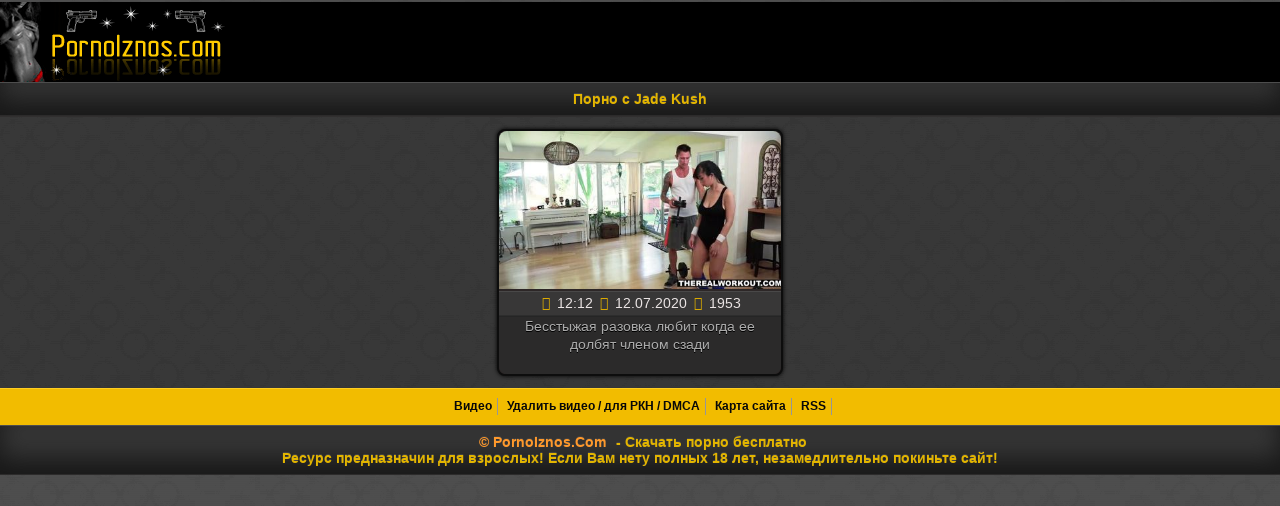

--- FILE ---
content_type: text/html; charset=UTF-8
request_url: http://pornoiznos.com/model/jade_kush/
body_size: 4892
content:
<!DOCTYPE html>
<html lang="ru">
<head>
<meta http-equiv="Content-Type" content="text/html; charset=utf-8" />
<meta name="viewport" content="width=device-width, initial-scale=1">
<link rel="canonical" href="https://pornoiznos.com/model/jade_kush/" />
<title>Порно с Jade Kush. Скачать секс видео бесплатно</title>
<meta name="description" content="Порно с Jade Kush смотреть в HD качестве и скачать бесплатно на ПК и мобильном!">
<link rel="icon" href="https://pornoiznos.com/favicon.ico" type="image/x-icon"/>
<style>
@font-face{font-family:'FontAwesome'; font-display: fallback; src:url('https://pornoiznos.com/font/fontawesome-webfont.eot');src:url('https://pornoiznos.com/font/fontawesome-webfont.eot') format('embedded-opentype'), url('https://pornoiznos.com/font/fontawesome-webfont.woff2') format('woff2'),url('https://pornoiznos.com/font/fontawesome-webfont.woff') format('woff'),url('https://pornoiznos.com/font/fontawesome-webfont.ttf') format('truetype'),url('https://pornoiznos.com/font/fontawesome-webfont.svg') format('svg');font-weight:normal;font-style:normal}
[data-icon]:before{font-family:'FontAwesome';content:attr(data-icon);speak:none;}
[class^="fa-"],[class*=" fa-"]{display:inline-block;width:14px;color: #dbaa00;}
dd > span[class^="fa-"] + time,dd > span[class*=" fa-"] + time{margin-left:-0.25em;}
dl.article-info dd.hits span[class^="fa-"],dl.article-info dd.hits span[class*=" fa-"]{margin-right:0;}
[class^="fa-"]:before,[class*=" fa-"]:before{font-family:'FontAwesome';font-style:normal;speak:none;}
[class^="fa-"].disabled,[class*=" fa-"].disabled{font-weight:normal;}
.fa-calendar:before {content: "\f073";}
.fa-eye:before {content: "\f06e";}
.fa-clock-o:before {content: "\f017";}
.fa-heart:before {content: "\f004";}
.fa-download:before {content: "\f019";}
.fa-file-video-o:before{content:"\f1c8"}



body{background:#4f4f4f url(/images/f07c5b45.png);color:#9c9c9c;font-family:Verdana,Geneva,Arial,Helvetica,sans-serif;
margin:2px auto;font-size:14px;color:#232220}
 
a{color:#ffcb00;text-decoration:none}
 
a:hover, a:focus{text-decoration:none;}
 
input,select,textarea{padding:8px;border-radius:4px 0 0 4px;border:1px solid #211b25;background-image: -webkit-linear-gradient(#e0cb82 0%,#b9a254 100%);width:47%}
 input[type=submit]{border-radius:0 4px 4px 0;margin:0 0 0 -6px;color:#fff;background-image: -webkit-linear-gradient(#f2bc00 0%,#9a7800 100%);width:19%}
 input[type=submit]:hover,input[type=submit]:focus{background:#401141;box-shadow:none}
 span.countvideo{float:right;color:#ffa500;background:#392a44;padding:1px 7px;
 border-radius:4px; }
 .copy{text-align:center;color:#ff992c;padding:2px 6px;margin:1px 0;border-radius:4px}
 .copy a{color:#000}
 .head{background:#000;color:#fff;height:80px}
 h1,h2,.title,.end{       color: #e3b500;
    text-align: center;
    font-size: 14px;
    padding: 8px;
    background: #353535;
    margin: 0;
    text-shadow: 0 -1px 0 #424242; 
    border-bottom: 1px solid #2c2b2b;
    box-shadow: inset 0 -15px 25px #181818;
    border-top: 1px solid #4d4d4d;
    font-weight: 700;}
 .title{text-align:left}
 .nazvtitle{    color: #f2bc00;
    text-align: center;
    font-size: 18px;
    padding: 8px;
    margin: 0;
    font-weight: 700;
    text-shadow: 0 -1px 0 #000000;
    background: #565656; 
    border-top: 1px solid #737373;
    border-bottom: 1px solid #404040;
    box-shadow: inset 0 -15px 25px #3a3939;}
 .searchpo{padding:14px;font-weight:700;border-bottom:1px solid #fbf7f7;border-top:1px solid #9c9b9b;display:block;color:#0c0c0c;text-shadow:0 1px 0 #fff;text-align:center;background:#5d5d5d;}
 .iznos{      color: #0e0e0e;
    display: block;
    padding: 8px; 
    background: #6d6d6d;
    border-top: 1px solid #908e8e;
    border-bottom: 1px solid #545454;}
 .iznos a{display:inline-block;padding:4px;margin:2px;border-radius:4px;background:#313131}

 .superblock{  display: block;
       color: #a5a5a5;
    text-align: center; 
    padding: 8px;
    background: rgba(0, 0, 0, 0.28);
    border-top: 1px solid #312f2f;}
 
 .categka{  color: #000;
    padding: 8px;
    background: #515151; 
    border-top: 1px solid #636161;
    border-bottom: 1px solid #3c3c3c;}
 .categka a{ background: #ebba00;
    padding: 6px 6px;
    line-height: 2.4;
    color: #070707;
    border-radius: 6px;
    box-shadow: 0 1px 1px 0 #040404 inset;}
 .screenshot img{max-width:290px;max-height:160px;border-radius:6px;padding:2px}
 .pag{display:inline-block;color:#ac71a8;border:0;margin:2px;text-align:center;font-family:Verdana,Arial,Helvetica,sans-serif;font-size:16px}
 .pag a:link,.pag a:visited,.pag a:hover,.pag a:active{color:#fff;background: #f2bc00;
    border: 1px solid #2b2b2b;
    box-shadow: inset 0 -15px 25px #806710;border-radius:4px;padding:5px 8px;display:inline-block;margin:2px 0;font-weight:400}
 .pag a:hover,.pag span{color:#7b7b7b;background:#2b2b2a;border:1px solid #2b292b;border-radius:4px;padding:5px 8px}
 .proig{width:100%;max-width:854px;text-align:center;margin-left:auto;margin-right:auto}
 .menuka{   background: #979797;
    text-align: left;
    border-bottom: 1px solid #707070;
    padding: 7px;
    font-size: 17px;
    box-shadow: inset 0 -15px 25px #737373;
    text-align: center; 
    border-top: 1px solid #a3a0a0;}
 .menuka a{   background: #ffc600;
    color: #222222;
    text-align: center;
    padding: 6px 8px;
    line-height: 2.6;
    border-radius: 4px;
    font-size: 14px; 
    box-shadow: inset 0 -15px 25px #cea000;
    border: 1px solid #a98805;
    text-shadow: 0 -1px 0 #aaaaaa;}
 .menuka a:hover{    background: #ffc700;
    transition: .4s;
    color: #fff;}
 @media screen and (max-width:800px){.superblock .categiesblock{width:48%}
 }
 @media screen and (max-width:500px){.superblock .categiesblock{width:100%}
 }
 .infoviblock{  border-radius: 8px;
    text-align: center;
    display: inline-block;
    width: 250px;
    background: #2d2727;
    text-align: center;
    border: 2px solid #0d0d0d;
    box-shadow: 0 0 4px #000;
    padding: 0;
    margin: 3px;}
 .preview{position:relative}
 .preview a{display:block}
 .preview img{width:100%;border-radius:8px 8px 0 0; }
 .linkvideo{   text-align: center;
    overflow: hidden;
    height: 57px;
    line-height: 1.3em;
    color: #f2bc00;
    font-size: 14px;
    padding: 0 5px; 
    background: #2b2a2a;
    border-radius: 0 0 8px 8px;
    border-top: 1px solid #252525;}
 .linkvideo a{color:#aaa;line-height:13px;text-shadow:0 1px 0 #000}
 .linkvideo a:hover{color:#fff; }
 .timevr{ background-color: #383737;
    color: #eae4e4;
    padding: 3px 1px;
    font-size: 14px;
    margin: -1px 0 0px;
    border-top: 1px solid #494848;
    border-bottom: 1px solid #2d2d2d;}
 @media (max-width: 1700px){.infoviblock{width:17.8%;margin:.3%}
 }
 @media (max-width: 1280px){.infoviblock{width:22.3%;margin:.3%}
 }
 @media (max-width: 1000px){.infoviblock{width:29.5%;margin:.5%}
 }
 @media (max-width: 750px){.infoviblock{width:45%;margin:.7%}
 }
 @media (max-width: 450px){.infoviblock{width:92%;max-width:340px;margin:1%}
 }
 .categiesblock{width:32.8%;display:inline-block}
 a.catico{  text-decoration: none;
    background: #222;
    color: #fff;
    border-bottom: 1px solid #0c0c0c;
    display: block;
    padding: 10px;
    border-top: 1px solid #1b1919;
    margin: 6px 0px 0;
    border-radius: 8px;
    text-align: left}
 a.catico:hover{background: #000;  }
 .catico img{vertical-align:top}
 #rating{width:170px;height:25px}
 #ratBlocks{width:172px;height:25px;margin-top:-25px;display:none}
 #ratIznos{width:170px;background:url(/img/stars.png) repeat-x 0 0;height:25px}
 #ratDone{width:47px;background:url(/img/stars.png) repeat-x 0 -50px;height:25px;margin-top:-25px}
 #ratHoverIznos{width:0;background:url(/img/stars.png) repeat-x 0 -25px;height:25px;margin-top:-25px}
 #more{text-decoration:none;outline:none;display:inline-block;padding:15px 30px;margin:10px 20px;border-radius:10px;box-shadow:0 0 40px 40px #7a043b inset,0 0 0 0 #F137A6;font-family:'Montserrat',sans-serif;font-weight:700;letter-spacing:2px;color:#fff;transition:.15s ease-in-out}
 #more:hover{box-shadow:0 0 10px 0 #F137A6 inset,0 0 10px 4px #F137A6;color:#F137A6}
 .footsa{  color: #000000;
    text-align: center;
    font-size: 14px;
    background: #f2bc00;
    padding:8px; 
    border-top: 1px solid #ffce22;
    border-bottom: 1px solid #f2bc00;}
 .linksa .link{padding:0 5px 0 0;font:400 12px/17px Roboto,Arial,sans-serif;color:#080808;font-weight:700}
 .linksa{display:inline-block;vertical-align:middle;font:400 12px/17px Roboto,Arial,sans-serif;color:#969696;margin:1px 0 1px 5px;border-right:1px solid #969696}
 .linksa :hover{padding:0 5px 0 0;font:400 12px/17px Roboto,Arial,sans-serif;color:#080808;font-weight:700}
 .stat{padding:5px 0 0;text-align:center}
 .down_video{display:inline-block;margin-bottom:2px}
 .search_model{padding:0 10px;max-width:220px}
 .search_model input{display:block;box-sizing:border-box;width:100%;padding:8px;border-radius:.25rem;border:1px #7b7b7b solid}
 .search_result{list-style-type:none;background:#FFF;border:1px #ccc solid;border-radius:0;max-height:100px;overflow-y:scroll;display:none;-webkit-padding-start:0;-webkit-margin-before:0;-webkit-margin-after:0}
 .search_result li{-webkit-padding-start:0;-webkit-margin-before:0;-webkit-margin-after:0;list-style-type:none;margin:0;color:#0896D3;border-bottom:1px #ccc solid;cursor:pointer}
 .search_result li:hover{background:#b7c5d4}
 .search_result a{padding:5px 10px;display:block;color:#3c0662;text-decoration:none}
 .search_result a:hover{cursor:pointer;background-color:#d4d4d4;text-decoration:none}
 .search_block{padding:8px;background:#a58106}
 .recommend{    color: #ffffff;
    text-align: center;
    font-size: 15px;
    padding: 5px;
    background: #717171;
    border-bottom: 1px solid #000;
    border-top: 1px solid #f2bc00;}
 .descriptit{ border-bottom: 1px solid #6a6a6a;
    background: #878787;
    padding: 8px;
    box-shadow: inset 0 -15px 25px #686868;
    text-align: center; 
    border-top: 1px solid #a9a9a9;}
 .cente{text-align:center}
  .pageiznos{  display: block;
       color: #a5a5a5;
    text-align: center; 
    padding: 8px;
    background: rgba(0, 0, 0, 0.28);
    border-top: 1px solid #312f2f;}
</style>
</head>
<body>
<div class="head"><a href="/"><img src="/images/logo.png" alt="Порно бесплатно" /></a></div>
<h1>Порно с Jade Kush</h1>
<div class="superblock">		
<div class="infoviblock"><span class="preview">
<a title="Бесстыжая разовка любит когда ее долбят членом сзади" href="https://pornoiznos.com/video/besstyijaya-razovka-lyubit-kogda-ee-dolbyat-chlenom-szadi/">
<img src="[data-uri]" class="lazy" data-src="https://pornoiznos.com/preview/1b/2014_3.jpg" title="Бесстыжая разовка любит когда ее долбят членом сзади" alt="Бесстыжая разовка любит когда ее долбят членом сзади"  onmouseover="rotationStart(this, 'https://pornoiznos.com/preview/1b/2014_', 5)" onmouseout="rotationStop(this)"/></a>
</span><div class="timevr"><span class="1"><i class="fa-clock-o" title="Количество просмотров"></i> 12:12 </span><span class="2"><i class="fa-calendar" title="Дата добавления"></i> 12.07.2020 </span><span class="3"><i class="fa-eye" title="Количество просмотров"></i> 1953 </span></div><div class="linkvideo"><a href="https://pornoiznos.com/video/besstyijaya-razovka-lyubit-kogda-ee-dolbyat-chlenom-szadi/">Бесстыжая разовка любит когда ее долбят членом сзади</a></div></div>
</div>	
<div class="footsa">				
				<div class="linksa">
				<a href="https://pornoiznos.com/videos/" class="link">Видео</a>
				</div>
				<div class="linksa">
				<a href="https://pornoiznos.com/terms/" class="link">Удалить видео / для РКН / DMCA</a>
				</div>
				<div class="linksa">
				<a href="https://pornoiznos.com/sitemap.xml" class="link">Карта сайта</a>
				</div>
				<div class="linksa">
				<a href="https://pornoiznos.com/rss/" class="link">RSS</a>
				</div>
				
				
</div>
<div class="end"><a href="https://pornoiznos.com"><span class="copy"><b>&copy;  PornoIznos.Com</b></span></a> - Скачать порно бесплатно<br />Ресурс предназначин для взрослых! Если Вам нету полных 18 лет, незамедлительно покиньте сайт!</div>
<script src="https://pornoiznos.com/js/rotation.js" defer></script>
<script src="https://pornoiznos.com/js/jquery.min1.js" ></script>


<script>
registerListener('load', setLazy);
registerListener('load', lazyLoad);
registerListener('scroll', lazyLoad);

var lazy = [];

function setLazy(){
    lazy = document.getElementsByClassName('lazy');
    console.log('Found ' + lazy.length + ' lazy images');
} 

function lazyLoad(){
    for(var i=0; i<lazy.length; i++){
        if(isInViewport(lazy[i])){
            if (lazy[i].getAttribute('data-src')){
                lazy[i].src = lazy[i].getAttribute('data-src');
                lazy[i].removeAttribute('data-src');
            }
        }
    }
    
    cleanLazy();
}

function cleanLazy(){
    lazy = Array.prototype.filter.call(lazy, function(l){ return l.getAttribute('data-src');});
}

function isInViewport(el){
    var rect = el.getBoundingClientRect();
    
    return (
        rect.bottom >= 0 && 
        rect.right >= 0 && 
        rect.top <= (window.innerHeight || document.documentElement.clientHeight) && 
        rect.left <= (window.innerWidth || document.documentElement.clientWidth)
     );
}

function registerListener(event, func) {
    if (window.addEventListener) {
        window.addEventListener(event, func)
    } else {
        window.attachEvent('on' + event, func)
    }
}
$(document).ready(function(){
$(window).scroll(function(){
if ($(this).scrollTop() > 100) {
$(".scrollup").fadeIn();
} else {
$(".scrollup").fadeOut();
}
});
$(".scrollup").click(function(){
$("html, body").animate({ scrollTop: 0 }, 600);
return false;
});
});
</script>
<div class="stat">
<!--LiveInternet counter--><script type="text/javascript">
document.write('<a href="//www.liveinternet.ru/click" '+
'target="_blank"><img src="//counter.yadro.ru/hit?t25.5;r'+
escape(document.referrer)+((typeof(screen)=='undefined')?'':
';s'+screen.width+'*'+screen.height+'*'+(screen.colorDepth?
screen.colorDepth:screen.pixelDepth))+';u'+escape(document.URL)+
';h'+escape(document.title.substring(0,150))+';'+Math.random()+
'" alt="" title="LiveInternet: показано число посетителей за'+
' сегодня" '+
'border="0" width="88" height="15"><\/a>')
</script><!--/LiveInternet-->
</div>
</body>
</html>